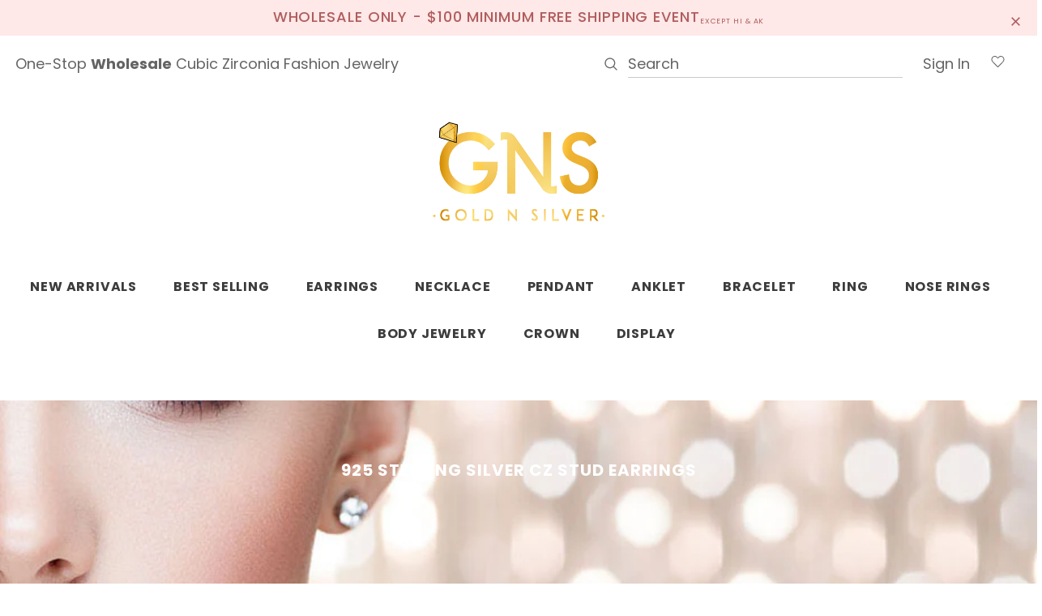

--- FILE ---
content_type: application/javascript; charset=utf-8
request_url: https://cdnjs.cloudflare.com/ajax/libs/jsrender/1.0.5/jsrender.min.js?_=1769338797340
body_size: 10811
content:
/*! JsRender v1.0.5: http://jsviews.com/#jsrender */
/*! **VERSION FOR WEB** (For NODE.JS see http://jsviews.com/download/jsrender-node.js) */
!function(t,e){var n=e.jQuery;"object"==typeof exports?module.exports=n?t(e,n):function(n){if(n&&!n.fn)throw"Provide jQuery or null";return t(e,n)}:"function"==typeof define&&define.amd?define(function(){return t(e)}):t(e,!1)}(function(t,e){"use strict";function n(t,e){return function(){var n,r=this,i=r.base;return r.base=t,n=e.apply(r,arguments),r.base=i,n}}function r(t,e){return st(e)&&(e=n(t?t._d?t:n(a,t):a,e),e._d=(t&&t._d||0)+1),e}function i(t,e){var n,i=e.props;for(n in i)!$t.test(n)||t[n]&&t[n].fix||(t[n]="convert"!==n?r(t.constructor.prototype[n],i[n]):i[n])}function o(t){return t}function a(){return""}function s(t){try{throw console.log("JsRender dbg breakpoint: "+t),"dbg breakpoint"}catch(e){}return this.base?this.baseApply(arguments):t}function l(t){this.name=(e.link?"JsViews":"JsRender")+" Error",this.message=t||this.name}function d(t,e){if(t){for(var n in e)t[n]=e[n];return t}}function p(t,e,n){return t?lt(t)?p.apply(ot,t):(wt=n?n[0]:wt,/^(\W|_){5}$/.test(t+e+wt)||S("Invalid delimiters"),ht=t[0],_t=t[1],xt=e[0],bt=e[1],gt.delimiters=[ht+_t,xt+bt,wt],t="\\"+ht+"(\\"+wt+")?\\"+_t,e="\\"+xt+"\\"+bt,rt="(?:(\\w+(?=[\\/\\s\\"+xt+"]))|(\\w+)?(:)|(>)|(\\*))\\s*((?:[^\\"+xt+"]|\\"+xt+"(?!\\"+bt+"))*?)",ft.rTag="(?:"+rt+")",rt=new RegExp("(?:"+t+rt+"(\\/)?|\\"+ht+"(\\"+wt+")?\\"+_t+"(?:(?:\\/(\\w+))\\s*|!--[\\s\\S]*?--))"+e,"g"),ft.rTmpl=new RegExp("^\\s|\\s$|<.*>|([^\\\\]|^)[{}]|"+t+".*"+e),mt):gt.delimiters}function u(t,e){e||t===!0||(e=t,t=void 0);var n,r,i,o,a=this,s="root"===e;if(t){if(o=e&&a.type===e&&a,!o)if(n=a.views,a._.useKey){for(r in n)if(o=e?n[r].get(t,e):n[r])break}else for(r=0,i=n.length;!o&&r<i;r++)o=e?n[r].get(t,e):n[r]}else if(s)o=a.root;else if(e)for(;a&&!o;)o=a.type===e?a:void 0,a=a.parent;else o=a.parent;return o||void 0}function c(){var t=this.get("item");return t?t.index:void 0}function f(){return this.index}function g(t,e,n,r){var i,o,s,l=0;if(1===n&&(r=1,n=void 0),e)for(o=e.split("."),s=o.length;t&&l<s;l++)i=t,t=o[l]?t[o[l]]:t;return n&&(n.lt=n.lt||l<s),void 0===t?r?a:"":r?function(){return t.apply(i,arguments)}:t}function v(n,r,i){var o,a,s,l,p,u,c,f=this,g=!kt&&arguments.length>1,v=f.ctx;if(n){if(f._||(p=f.index,f=f.tag),u=f,v&&v.hasOwnProperty(n)||(v=ut).hasOwnProperty(n)){if(s=v[n],"tag"===n||"tagCtx"===n||"root"===n||"parentTags"===n)return s}else v=void 0;if((!kt&&f.tagCtx||f.linked)&&(s&&s._cxp||(f=f.tagCtx||st(s)?f:(f=f.scope||f,!f.isTop&&f.ctx.tag||f),void 0!==s&&f.tagCtx&&(f=f.tagCtx.view.scope),v=f._ocps,s=v&&v.hasOwnProperty(n)&&v[n]||s,s&&s._cxp||!i&&!g||((v||(f._ocps=f._ocps||{}))[n]=s=[{_ocp:s,_vw:u,_key:n}],s._cxp={path:Tt,ind:0,updateValue:function(t,n){return e.observable(s[0]).setProperty(Tt,t),this}})),l=s&&s._cxp)){if(arguments.length>2)return a=s[1]?ft._ceo(s[1].deps):[Tt],a.unshift(s[0]),a._cxp=l,a;if(p=l.tagElse,c=s[1]?l.tag&&l.tag.cvtArgs?l.tag.cvtArgs(p,1)[l.ind]:s[1](s[0].data,s[0],ft):s[0]._ocp,g)return s&&c!==r&&ft._ucp(n,r,f,l),f;s=c}return s&&st(s)&&(o=function(){return s.apply(this&&this!==t?this:u,arguments)},d(o,s)),o||s}}function m(t){return t&&(t.fn?t:this.getRsc("templates",t)||dt(t))}function h(t,e,n,r){var o,a,s,l,p,u="number"==typeof n&&e.tmpl.bnds[n-1];if(void 0===r&&u&&u._lr&&(r=""),void 0!==r?n=r={props:{},args:[r]}:u&&(n=u(e.data,e,ft)),u=u._bd&&u,t||u){if(a=e._lc,o=a&&a.tag,n.view=e,!o){if(o=d(new ft._tg,{_:{bnd:u,unlinked:!0,lt:n.lt},inline:!a,tagName:":",convert:t,onArrayChange:!0,flow:!0,tagCtx:n,tagCtxs:[n],_is:"tag"}),l=n.args.length,l>1)for(p=o.bindTo=[];l--;)p.unshift(l);a&&(a.tag=o,o.linkCtx=a),n.ctx=Q(n.ctx,(a?a.view:e).ctx),i(o,n)}o._er=r&&s,o.ctx=n.ctx||o.ctx||{},n.ctx=void 0,s=o.cvtArgs()[0],o._er=r&&s}else s=n.args[0];return s=u&&e._.onRender?e._.onRender(s,e,o):s,void 0!=s?s:""}function _(t,e){var n,r,i,o,a,s,l,d=this;if(d.tagName){if(s=d,d=(s.tagCtxs||[d])[t||0],!d)return}else s=d.tag;if(a=s.bindFrom,o=d.args,(l=s.convert)&&""+l===l&&(l="true"===l?void 0:d.view.getRsc("converters",l)||S("Unknown converter: '"+l+"'")),l&&!e&&(o=o.slice()),a){for(i=[],n=a.length;n--;)r=a[n],i.unshift(x(d,r));e&&(o=i)}if(l){if(l=l.apply(s,i||o),void 0===l)return o;if(a=a||[0],n=a.length,lt(l)&&l.length===n||(l=[l],a=[0],n=1),e)o=l;else for(;n--;)r=a[n],+r===r&&(o[r]=l[n])}return o}function x(t,e){return t=t[+e===e?"args":"props"],t&&t[e]}function b(t){return this.cvtArgs(t,1)}function w(t,e){var n,r,i=this;if(""+e===e){for(;void 0===n&&i;)r=i.tmpl&&i.tmpl[t],n=r&&r[e],i=i.parent;return n||ot[t][e]}}function y(t,e,n,r,o,a){function s(t){var e=l[t];if(void 0!==e)for(e=lt(e)?e:[e],m=e.length;m--;)J=e[m],isNaN(parseInt(J))||(e[m]=parseInt(J));return e||[0]}e=e||it;var l,d,p,u,c,f,g,m,h,w,y,k,C,T,j,A,P,R,N,M,F,V,$,I,D,J,U,q,K,L,B=0,H="",W=e._lc||!1,Z=e.ctx,z=n||e.tmpl,G="number"==typeof r&&e.tmpl.bnds[r-1];for("tag"===t._is?(l=t,t=l.tagName,r=l.tagCtxs,p=l.template):(d=e.getRsc("tags",t)||S("Unknown tag: {{"+t+"}} "),p=d.template),void 0===a&&G&&(G._lr=d.lateRender&&G._lr!==!1||G._lr)&&(a=""),void 0!==a?(H+=a,r=a=[{props:{},args:[],params:{props:{}}}]):G&&(r=G(e.data,e,ft)),g=r.length;B<g;B++)y=r[B],P=y.tmpl,(!W||!W.tag||B&&!W.tag.inline||l._er||P&&+P===P)&&(P&&z.tmpls&&(y.tmpl=y.content=z.tmpls[P-1]),y.index=B,y.ctxPrm=v,y.render=E,y.cvtArgs=_,y.bndArgs=b,y.view=e,y.ctx=Q(Q(y.ctx,d&&d.ctx),Z)),(n=y.props.tmpl)&&(y.tmpl=e._getTmpl(n),y.content=y.content||y.tmpl),l?W&&W.fn._lr&&(R=!!l.init):(l=new d._ctr,R=!!l.init,l.parent=f=Z&&Z.tag,l.tagCtxs=r,W&&(l.inline=!1,W.tag=l),l.linkCtx=W,(l._.bnd=G||W.fn)?(l._.ths=y.params.props["this"],l._.lt=r.lt,l._.arrVws={}):l.dataBoundOnly&&S(t+" must be data-bound:\n{^{"+t+"}}")),I=l.dataMap,y.tag=l,I&&r&&(y.map=r[B].map),l.flow||(k=y.ctx=y.ctx||{},u=l.parents=k.parentTags=Z&&Q(k.parentTags,Z.parentTags)||{},f&&(u[f.tagName]=f),u[l.tagName]=k.tag=l,k.tagCtx=y);if(!(l._er=a)){for(i(l,r[0]),l.rendering={rndr:l.rendering},B=0;B<g;B++){if(y=l.tagCtx=r[B],$=y.props,l.ctx=y.ctx,!B){if(R&&(l.init(y,W,l.ctx),R=void 0),y.args.length||y.argDefault===!1||l.argDefault===!1||(y.args=F=[y.view.data],y.params.args=["#data"]),T=s("bindTo"),void 0!==l.bindTo&&(l.bindTo=T),void 0!==l.bindFrom?l.bindFrom=s("bindFrom"):l.bindTo&&(l.bindFrom=l.bindTo=T),j=l.bindFrom||T,q=T.length,U=j.length,l._.bnd&&(K=l.linkedElement)&&(l.linkedElement=K=lt(K)?K:[K],q!==K.length&&S("linkedElement not same length as bindTo")),(K=l.linkedCtxParam)&&(l.linkedCtxParam=K=lt(K)?K:[K],U!==K.length&&S("linkedCtxParam not same length as bindFrom/bindTo")),j)for(l._.fromIndex={},l._.toIndex={},h=U;h--;)for(J=j[h],m=q;m--;)J===T[m]&&(l._.fromIndex[m]=h,l._.toIndex[h]=m);W&&(W.attr=l.attr=W.attr||l.attr||W._dfAt),c=l.attr,l._.noVws=c&&c!==Kt}if(F=l.cvtArgs(B),l.linkedCtxParam)for(V=l.cvtArgs(B,1),m=U,L=l.constructor.prototype.ctx;m--;)(C=l.linkedCtxParam[m])&&(J=j[m],A=V[m],y.ctx[C]=ft._cp(L&&void 0===A?L[C]:A,void 0!==A&&x(y.params,J),y.view,l._.bnd&&{tag:l,cvt:l.convert,ind:m,tagElse:B}));(N=$.dataMap||I)&&(F.length||$.dataMap)&&(M=y.map,M&&M.src===F[0]&&!o||(M&&M.src&&M.unmap(),N.map(F[0],y,M,!l._.bnd),M=y.map),F=[M.tgt]),w=void 0,l.render&&(w=l.render.apply(l,F),e.linked&&w&&!Et.test(w)&&(n={links:[]},n.render=n.fn=function(){return w},w=O(n,e.data,void 0,!0,e,void 0,void 0,l))),F.length||(F=[e]),void 0===w&&(D=F[0],l.contentCtx&&(D=l.contentCtx===!0?e:l.contentCtx(D)),w=y.render(D,!0)||(o?void 0:"")),H=H?H+(w||""):void 0!==w?""+w:void 0}l.rendering=l.rendering.rndr}return l.tagCtx=r[0],l.ctx=l.tagCtx.ctx,l._.noVws&&l.inline&&(H="text"===c?pt.html(H):""),G&&e._.onRender?e._.onRender(H,e,l):H}function k(t,e,n,r,i,o,a,s){var l,d,p,u=this,f="array"===e;u.content=s,u.views=f?[]:{},u.data=r,u.tmpl=i,p=u._={key:0,useKey:f?0:1,id:""+Jt++,onRender:a,bnds:{}},u.linked=!!a,u.type=e||"top",n&&"top"!==n.type||((u.ctx=t||{}).root=u.data),(u.parent=n)?(u.root=n.root||u,l=n.views,d=n._,u.isTop=d.scp,u.scope=(!t.tag||t.tag===n.ctx.tag)&&!u.isTop&&n.scope||u,d.useKey?(l[p.key="_"+d.useKey++]=u,u.index=Ht,u.getIndex=c):l.length===(p.key=u.index=o)?l.push(u):l.splice(o,0,u),u.ctx=t||n.ctx):e&&(u.root=u)}function C(t){var e,n,r;for(e in Gt)n=e+"s",t[n]&&(r=t[n],t[n]={},ot[n](r,t))}function T(t,e,n){function i(){var e=this;e._={unlinked:!0},e.inline=!0,e.tagName=t}var o,a,s,l=new ft._tg;if(st(e)?e={depends:e.depends,render:e}:""+e===e&&(e={template:e}),a=e.baseTag){e.flow=!!e.flow,a=""+a===a?n&&n.tags[a]||ct[a]:a,a||S('baseTag: "'+e.baseTag+'" not found'),l=d(l,a);for(s in e)l[s]=r(a[s],e[s])}else l=d(l,e);return void 0!==(o=l.template)&&(l.template=""+o===o?dt[o]||dt(o):o),(i.prototype=l).constructor=l._ctr=i,n&&(l._parentTmpl=n),l}function j(t){return this.base.apply(this,t)}function A(t,n,r,i){function o(n){var o,s;if(""+n===n||n.nodeType>0&&(a=n)){if(!a)if(/^\.\/[^\\:*?"<>]*$/.test(n))(s=dt[t=t||n])?n=s:a=document.getElementById(n);else if(e.fn&&!ft.rTmpl.test(n))try{a=e(n,document)[0]}catch(l){}a&&("SCRIPT"!==a.tagName&&S(n+": Use script block, not "+a.tagName),i?n=a.innerHTML:(o=a.getAttribute(Bt),o&&(o!==Qt?(n=dt[o],delete dt[o]):e.fn&&(n=e.data(a)[Qt])),o&&n||(t=t||(e.fn?Qt:n),n=A(t,a.innerHTML,r,i)),n.tmplName=t=t||o,t!==Qt&&(dt[t]=n),a.setAttribute(Bt,t),e.fn&&e.data(a,Qt,n))),a=void 0}else n.fn||(n=void 0);return n}var a,s,l=n=n||"";if(ft._html=pt.html,0===i&&(i=void 0,l=o(l)),i=i||(n.markup?n.bnds?d({},n):n:{}),i.tmplName=i.tmplName||t||"unnamed",r&&(i._parentTmpl=r),!l&&n.markup&&(l=o(n.markup))&&l.fn&&(l=l.markup),void 0!==l)return l.render||n.render?l.tmpls&&(s=l):(n=M(l,i),J(l.replace(Pt,"\\$&"),n)),s||(s=d(function(){return s.render.apply(s,arguments)},n),C(s)),s}function P(t,e){return st(t)?t.call(e):t}function R(t,e,n){Object.defineProperty(t,e,{value:n,configurable:!0})}function N(t,n){function r(t){p.apply(this,t)}function i(){return new r(arguments)}function o(t,e){for(var n,r,i,o,a,s=0;s<x;s++)i=f[s],n=void 0,i+""!==i&&(n=i,i=n.getter,a=n.parentRef),void 0===(o=t[i])&&n&&void 0!==(r=n.defaultVal)&&(o=P(r,t)),e(o,n&&c[n.type],i,a)}function a(e){e=e+""===e?JSON.parse(e):e;var n,r,i,a,d=0,p=e,u=[];if(lt(e)){for(e=e||[],n=e.length;d<n;d++)u.push(this.map(e[d]));return u._is=t,u.unmap=l,u.merge=s,u}if(e){for(o(e,function(t,e){e&&(t=e.map(t)),u.push(t)}),p=this.apply(this,u),d=x;d--;)if(i=u[d],a=f[d].parentRef,a&&i&&i.unmap)if(lt(i))for(n=i.length;n--;)R(i[n],a,p);else R(i,a,p);for(r in e)r===at||w[r]||(p[r]=e[r])}return p}function s(t,e,n){t=t+""===t?JSON.parse(t):t;var r,a,s,l,d,p,u,c,f,g,m=0,h=this;if(lt(h)){for(u={},f=[],a=t.length,s=h.length;m<a;m++){for(c=t[m],p=!1,r=0;r<s&&!p;r++)u[r]||(d=h[r],v&&(u[r]=p=v+""===v?c[v]&&(w[v]?d[v]():d[v])===c[v]:v(d,c)));p?(d.merge(c),f.push(d)):(f.push(g=i.map(c)),n&&R(g,n,e))}return void(b?b(h).refresh(f,!0):h.splice.apply(h,[0,h.length].concat(f)))}o(t,function(t,e,n,r){e?h[n]().merge(t,h,r):h[n]()!==t&&h[n](t)});for(l in t)l===at||w[l]||(h[l]=t[l])}function l(){function t(t){for(var e=[],n=0,r=t.length;n<r;n++)e.push(t[n].unmap());return e}var e,n,r,i,o=0,a=this;if(lt(a))return t(a);for(e={};o<x;o++)n=f[o],r=void 0,n+""!==n&&(r=n,n=r.getter),i=a[n](),e[n]=r&&i&&c[r.type]?lt(i)?t(i):i.unmap():i;for(n in a)!a.hasOwnProperty(n)||"_"===n.charAt(0)&&w[n.slice(1)]||n===at||st(a[n])||(e[n]=a[n]);return e}var d,p,u,c=this,f=n.getters,g=n.extend,v=n.id,m=e.extend({_is:t||"unnamed",unmap:l,merge:s},g),h="",_="",x=f?f.length:0,b=e.observable,w={};for(r.prototype=m,d=0;d<x;d++)!function(t){t=t.getter||t,w[t]=d+1;var e="_"+t;h+=(h?",":"")+t,_+="this."+e+" = "+t+";\n",m[t]=m[t]||function(n){return arguments.length?void(b?b(this).setProperty(t,n):this[e]=n):this[e]},b&&(m[t].set=m[t].set||function(t){this[e]=t})}(f[d]);return _=new Function(h,_),p=function(){_.apply(this,arguments),(u=arguments[x+1])&&R(this,arguments[x],u)},p.prototype=m,m.constructor=p,i.map=a,i.getters=f,i.extend=g,i.id=v,i}function M(t,n){var r,i=vt._wm||{},o={tmpls:[],links:{},bnds:[],_is:"template",render:E};return n&&(o=d(o,n)),o.markup=t,o.htmlTag||(r=Mt.exec(t),o.htmlTag=r?r[1].toLowerCase():""),r=i[o.htmlTag],r&&r!==i.div&&(o.markup=e.trim(o.markup)),o}function F(t,e){function n(i,o,a){var s,l,d,p=ft.onStore[t];if(i&&typeof i===Lt&&!i.nodeType&&!i.markup&&!i.getTgt&&!("viewModel"===t&&i.getters||i.extend)){for(l in i)n(l,i[l],o);return o||ot}return i&&""+i!==i&&(a=o,o=i,i=void 0),d=a?"viewModel"===t?a:a[r]=a[r]||{}:n,s=e.compile,void 0===o&&(o=s?i:d[i],i=void 0),null===o?i&&delete d[i]:(s&&(o=s.call(d,i,o,a,0)||{},o._is=t),i&&(d[i]=o)),p&&p(i,o,a,s),o}var r=t+"s";ot[r]=n}function V(t){mt[t]=mt[t]||function(e){return arguments.length?(gt[t]=e,mt):gt[t]}}function $(t){function e(e,n){this.tgt=t.getTgt(e,n),n.map=this}return st(t)&&(t={getTgt:t}),t.baseMap&&(t=d(d({},t.baseMap),t)),t.map=function(t,n){return new e(t,n)},t}function E(t,e,n,r,i,o){var a,s,l,d,p,u,c,f,g=r,v="";if(e===!0?(n=e,e=void 0):typeof e!==Lt&&(e=void 0),(l=this.tag)?(p=this,g=g||p.view,d=g._getTmpl(l.template||p.tmpl),arguments.length||(t=l.contentCtx&&st(l.contentCtx)?t=l.contentCtx(t):g)):d=this,d){if(!r&&t&&"view"===t._is&&(g=t),g&&t===g&&(t=g.data),u=!g,kt=kt||u,g||((e=e||{}).root=t),!kt||vt.useViews||d.useViews||g&&g!==it)v=O(d,t,e,n,g,i,o,l);else{if(g?(c=g.data,f=g.index,g.index=Ht):(g=it,c=g.data,g.data=t,g.ctx=e),lt(t)&&!n)for(a=0,s=t.length;a<s;a++)g.index=a,g.data=t[a],v+=d.fn(t[a],g,ft);else g.data=t,v+=d.fn(t,g,ft);g.data=c,g.index=f}u&&(kt=void 0)}return v}function O(t,e,n,r,i,o,a,s){var l,p,u,c,f,g,v,m,h,_,x,b,w,y="";if(s&&(h=s.tagName,b=s.tagCtx,n=n?Q(n,s.ctx):s.ctx,t===i.content?v=t!==i.ctx._wrp?i.ctx._wrp:void 0:t!==b.content?t===s.template?(v=b.tmpl,n._wrp=b.content):v=b.content||i.content:v=i.content,b.props.link===!1&&(n=n||{},n.link=!1)),i&&(a=a||i._.onRender,w=n&&n.link===!1,w&&i._.nl&&(a=void 0),n=Q(n,i.ctx),b=!s&&i.tag?i.tag.tagCtxs[i.tagElse]:b),(_=b&&b.props.itemVar)&&("~"!==_[0]&&D("Use itemVar='~myItem'"),_=_.slice(1)),o===!0&&(g=!0,o=0),a&&s&&s._.noVws&&(a=void 0),m=a,a===!0&&(m=void 0,a=i._.onRender),n=t.helpers?Q(t.helpers,n):n,x=n,lt(e)&&!r)for(u=g?i:void 0!==o&&i||new k(n,"array",i,e,t,o,a,v),u._.nl=w,i&&i._.useKey&&(u._.bnd=!s||s._.bnd&&s,u.tag=s),l=0,p=e.length;l<p;l++)c=new k(x,"item",u,e[l],t,(o||0)+l,a,u.content),_&&((c.ctx=d({},x))[_]=ft._cp(e[l],"#data",c)),f=t.fn(e[l],c,ft),y+=u._.onRender?u._.onRender(f,c):f;else u=g?i:new k(x,h||"data",i,e,t,o,a,v),_&&((u.ctx=d({},x))[_]=ft._cp(e,"#data",u)),u.tag=s,u._.nl=w,y+=t.fn(e,u,ft);return s&&(u.tagElse=b.index,b.contentView=u),m?m(y,u):y}function I(t,e,n){var r=void 0!==n?st(n)?n.call(e.data,t,e):n||"":"{Error: "+(t.message||t)+"}";return gt.onError&&void 0!==(n=gt.onError.call(e.data,t,n&&r,e))&&(r=n),e&&!e._lc?pt.html(r):r}function S(t){throw new ft.Err(t)}function D(t){S("Syntax error\n"+t)}function J(t,e,n,r,i){function o(e){e-=v,e&&h.push(t.substr(v,e).replace(jt,"\\n"))}function a(e,n){e&&(e+="}}",D((n?"{{"+n+"}} block has {{/"+e+" without {{"+e:"Unmatched or missing {{/"+e)+", in template:\n"+t))}function s(s,l,d,c,g,x,b,w,y,k,C,T){(b&&l||y&&!d||w&&":"===w.slice(-1)||k)&&D(s),x&&(g=":",c=Kt),y=y||n&&!i;var j,A,P,R=(l||n)&&[[]],N="",M="",F="",V="",$="",E="",O="",I="",S=!y&&!g;d=d||(w=w||"#data",g),o(T),v=T+s.length,b?f&&h.push(["*","\n"+w.replace(/^:/,"ret+= ").replace(At,"$1")+";\n"]):d?("else"===d&&(Nt.test(w)&&D('For "{{else if expr}}" use "{{else expr}}"'),R=_[9]&&[[]],_[10]=t.substring(_[10],T),A=_[11]||_[0]||D("Mismatched: "+s),_=m.pop(),h=_[2],S=!0),w&&L(w.replace(jt," "),R,e,n).replace(Rt,function(t,e,n,r,i,o,a,s){return"this:"===r&&(o="undefined"),s&&(P=P||"@"===s[0]),r="'"+i+"':",a?(M+=n+o+",",V+="'"+s+"',"):n?(F+=r+"j._cp("+o+',"'+s+'",view),',E+=r+"'"+s+"',"):e?O+=o:("trigger"===i&&(I+=o),"lateRender"===i&&(j="false"!==s),N+=r+o+",",$+=r+"'"+s+"',",u=u||$t.test(i)),""}).slice(0,-1),R&&R[0]&&R.pop(),p=[d,c||!!r||u||"",S&&[],q(V||(":"===d?"'#data',":""),$,E),q(M||(":"===d?"data,":""),N,F),O,I,j,P,R||0],h.push(p),S&&(m.push(_),_=p,_[10]=v,_[11]=A)):C&&(a(C!==_[0]&&C!==_[11]&&C,_[0]),_[10]=t.substring(_[10],T),_=m.pop()),a(!_&&C),h=_[2]}var l,d,p,u,c,f=gt.allowCode||e&&e.allowCode||mt.allowCode===!0,g=[],v=0,m=[],h=g,_=[,,g];if(f&&e._is&&(e.allowCode=f),n&&(void 0!==r&&(t=t.slice(0,-r.length-2)+xt),t=ht+t+bt),a(m[0]&&m[0][2].pop()[0]),t.replace(rt,s),o(t.length),(v=g[g.length-1])&&a(""+v!==v&&+v[10]===v[10]&&v[0]),n){for(d=B(g,t,n),c=[],l=g.length;l--;)c.unshift(g[l][9]);U(d,c)}else d=B(g,e);return d}function U(t,e){var n,r,i=0,o=e.length;for(t.deps=[],t.paths=[];i<o;i++){t.paths.push(r=e[i]);for(n in r)"_jsvto"!==n&&r.hasOwnProperty(n)&&r[n].length&&!r[n].skp&&(t.deps=t.deps.concat(r[n]))}}function q(t,e,n){return[t.slice(0,-1),e.slice(0,-1),n.slice(0,-1)]}function K(t,e){return"\n\t"+(e?e+":{":"")+"args:["+t[0]+"],\n\tprops:{"+t[1]+"}"+(t[2]?",\n\tctx:{"+t[2]+"}":"")}function L(t,e,n,r){function i(i,p,x,b,w,y,k,C,T,j,A,P,R,N,M,F,V,$,E,O,I){function S(t,n,i,s,l,d,p,f){var g="."===i;if(i&&(w=w.slice(n.length),/^\.?constructor$/.test(f||w)&&D(t),g||(t=(j?(r?"":"(ltOb.lt=ltOb.lt||")+"(ob=":"")+(s?'view.ctxPrm("'+s+'")':l?"view":"data")+(j?")===undefined"+(r?"":")")+'?"":view._getOb(ob,"':"")+(f?(d?"."+d:s?"":l?"":"."+i)+(p||""):(f=s?"":l?d||"":i,"")),t+=f?"."+f:"",t=n+("view.data"===t.slice(0,9)?t.slice(5):t)+(j?(r?'"':'",ltOb')+(A?",1)":")"):"")),u)){if(K="_linkTo"===o?a=e._jsvto=e._jsvto||[]:c.bd,L=g&&K[K.length-1]){if(L._cpfn){for(;L.sb;)L=L.sb;L.bnd&&(w="^"+w.slice(1)),L.sb=w,L.bnd=L.bnd||"^"===w[0]}}else K.push(w);_[m]=O+(g?1:0)}return t}b&&!C&&(w=b+w),y=y||"",x=x||p||R,w=w||T,j&&(j=!/\)|]/.test(I[O-1]))&&(w=w.slice(1).split(".").join("^")),A=A||$||"";var U,q,K,L,B,Q=")";if("["===A&&(A="[j._sq(",Q=")]"),!k||d||l){if(u&&V&&!d&&!l&&m&&(U=_[m-1],I.length-1>O-(U||0))){if(U=I.slice(U,O+i.length),q!==!0)if(K=a||f[m-1].bd,L=K[K.length-1],L&&L.prm){for(;L.sb&&L.sb.prm;)L=L.sb;B=L.sb={path:L.sb,bnd:L.bnd}}else K.push(B={path:K.pop()});V=_t+":"+U+" onerror=''"+xt,q=v[V],q||(v[V]=!0,v[V]=q=J(V,n,!0)),q!==!0&&B&&(B._cpfn=q,B.prm=c.bd,B.bnd=B.bnd||B.path&&B.path.indexOf("^")>=0)}return d?(d=!N,d?i:R+'"'):l?(l=!M,l?i:R+'"'):(x?(_[m]=O++,c=f[++m]={bd:[]},x):"")+(E?m?"":(g=I.slice(g,O),(o?(o=s=a=!1,"\b"):"\b,")+g+(g=O+i.length,u&&e.push(c.bd=[]),"\b")):C?(m&&D(t),u&&e.pop(),o="_"+w,s=b,g=O+i.length,u&&(u=c.bd=e[o]=[],u.skp=!b),w+":"):w?w.split("^").join(".").replace(ft.rPath,S)+(A?(c=f[++m]={bd:[]},h[m]=Q,A):y):y?y:F?(F=h[m]||F,h[m]=!1,c=f[--m],F+(A?(c=f[++m],h[m]=Q,A):"")):P?(h[m]||D(t),","):p?"":(d=N,l=M,'"'))}D(t)}var o,a,s,l,d,p,u=e&&e[0],c={bd:u},f={0:c},g=0,v=(n?n.links:u&&(u.links=u.links||{}))||it.tmpl.links,m=0,h={},_={};return"@"===t[0]&&(t=t.replace(Dt,".")),p=(t+(n?" ":"")).replace(ft.rPrm,i),!m&&p||D(t)}function B(t,e,n){var r,i,o,a,s,l,d,p,u,c,f,g,v,m,h,_,x,b,w,y,k,C,T,j,A,P,R,N,F,V,$,E,O,I=0,S=vt.useViews||e.useViews||e.tags||e.templates||e.helpers||e.converters,J="",q={},L=t.length;for(""+e===e?(b=n?'data-link="'+e.replace(jt," ").slice(1,-1)+'"':e,e=0):(b=e.tmplName||"unnamed",e.allowCode&&(q.allowCode=!0),e.debug&&(q.debug=!0),f=e.bnds,x=e.tmpls),r=0;r<L;r++)if(i=t[r],""+i===i)J+='\n+"'+i+'"';else if(o=i[0],"*"===o)J+=";\n"+i[1]+"\nret=ret";else{if(a=i[1],k=!n&&i[2],s=K(i[3],"params")+"},"+K(v=i[4]),V=i[6],$=i[7],i[8]?(E="\nvar ob,ltOb={},ctxs=",O=";\nctxs.lt=ltOb.lt;\nreturn ctxs;"):(E="\nreturn ",O=""),C=i[10]&&i[10].replace(At,"$1"),(A="else"===o)?g&&g.push(i[9]):(N=i[5]||gt.debugMode!==!1&&"undefined",f&&(g=i[9])&&(g=[g],I=f.push(1))),S=S||v[1]||v[2]||g||/view.(?!index)/.test(v[0]),(P=":"===o)?a&&(o=a===Kt?">":a+o):(k&&(w=M(C,q),w.tmplName=b+"/"+o,w.useViews=w.useViews||S,B(k,w),S=w.useViews,x.push(w)),A||(y=o,S=S||o&&(!ct[o]||!ct[o].flow),j=J,J=""),T=t[r+1],T=T&&"else"===T[0]),F=N?";\ntry{\nret+=":"\n+",m="",h="",P&&(g||V||a&&a!==Kt||$)){if(R=new Function("data,view,j,u","// "+b+" "+ ++I+" "+o+E+"{"+s+"};"+O),R._er=N,R._tag=o,R._bd=!!g,R._lr=$,n)return R;U(R,g),_='c("'+a+'",view,',c=!0,m=_+I+",",h=")"}if(J+=P?(n?(N?"try{\n":"")+"return ":F)+(c?(c=void 0,S=u=!0,_+(R?(f[I-1]=R,I):"{"+s+"}")+")"):">"===o?(d=!0,"h("+v[0]+")"):(p=!0,"((v="+v[0]+")!=null?v:"+(n?"null)":'"")'))):(l=!0,"\n{view:view,content:false,tmpl:"+(k?x.length:"false")+","+s+"},"),y&&!T){if(J="["+J.slice(0,-1)+"]",_='t("'+y+'",view,this,',n||g){if(J=new Function("data,view,j,u"," // "+b+" "+I+" "+y+E+J+O),J._er=N,J._tag=y,g&&U(f[I-1]=J,g),J._lr=$,n)return J;m=_+I+",undefined,",h=")"}J=j+F+_+(g&&I||J)+")",g=0,y=0}N&&!T&&(S=!0,J+=";\n}catch(e){ret"+(n?"urn ":"+=")+m+"j._err(e,view,"+N+")"+h+";}"+(n?"":"ret=ret"))}J="// "+b+(q.debug?"\ndebugger;":"")+"\nvar v"+(l?",t=j._tag":"")+(u?",c=j._cnvt":"")+(d?",h=j._html":"")+(n?(i[8]?", ob":"")+";\n":',ret=""')+J+(n?"\n":";\nreturn ret;");try{J=new Function("data,view,j,u",J)}catch(Q){D("Compiled template code:\n\n"+J+'\n: "'+(Q.message||Q)+'"')}return e&&(e.fn=J,e.useViews=!!S),J}function Q(t,e){return t&&t!==e?e?d(d({},e),t):t:e&&d({},e)}function H(t,n){var r,i,o=n.map,a=o&&o.propsArr;if(!a){if(a=[],typeof t===Lt||st(t))for(r in t)i=t[r],r===at||!t.hasOwnProperty(r)||n.props.noFunctions&&e.isFunction(i)||a.push({key:r,prop:i});o&&(o.propsArr=o.options&&a)}return W(a,n)}function W(t,n){var r,i,o,a=n.tag,s=n.props,l=n.params.props,d=s.filter,p=s.sort,u=p===!0,c=parseInt(s.step),f=s.reverse?-1:1;if(!lt(t))return t;if(u||p&&""+p===p?(r=t.map(function(t,e){return t=u?t:g(t,p),{i:e,v:""+t===t?t.toLowerCase():t}}),r.sort(function(t,e){return t.v>e.v?f:t.v<e.v?-f:0}),t=r.map(function(e){return t[e.i]})):(p||f<0)&&!a.dataMap&&(t=t.slice()),st(p)&&(t=t.sort(function(){return p.apply(n,arguments)})),f<0&&(!p||st(p))&&(t=t.reverse()),t.filter&&d&&(t=t.filter(d,n),n.tag.onFilter&&n.tag.onFilter(n)),l.sorted&&(r=p||f<0?t:t.slice(),a.sorted?e.observable(a.sorted).refresh(r):n.map.sorted=r),i=s.start,o=s.end,(l.start&&void 0===i||l.end&&void 0===o)&&(i=o=0),isNaN(i)&&isNaN(o)||(i=+i||0,o=void 0===o||o>t.length?t.length:+o,t=t.slice(i,o)),c>1){for(i=0,o=t.length,r=[];i<o;i+=c)r.push(t[i]);t=r}return l.paged&&a.paged&&$observable(a.paged).refresh(t),t}function Z(t,n,r){var i=this.jquery&&(this[0]||S("Unknown template")),o=i.getAttribute(Bt);return E.call(o&&e.data(i)[Qt]||dt(i),t,n,r)}function z(t){return Ut[t]||(Ut[t]="&#"+t.charCodeAt(0)+";")}function G(t,e){return qt[e]||""}function X(t){return void 0!=t?Vt.test(t)&&(""+t).replace(Ot,z)||t:""}function Y(t){return""+t===t?t.replace(It,z):t}function tt(t){return""+t===t?t.replace(St,G):t}var et=e===!1;e=e&&e.fn?e:t.jQuery;var nt,rt,it,ot,at,st,lt,dt,pt,ut,ct,ft,gt,vt,mt,ht,_t,xt,bt,wt,yt,kt,Ct="v1.0.5",Tt="_ocp",jt=/[ \t]*(\r\n|\n|\r)/g,At=/\\(['"])/g,Pt=/['"\\]/g,Rt=/(?:\x08|^)(onerror:)?(?:(~?)(([\w$.]+):)?([^\x08]+))\x08(,)?([^\x08]+)/gi,Nt=/^if\s/,Mt=/<(\w+)[>\s]/,Ft=/[\x00`><"'&=]/g,Vt=/[\x00`><\"'&=]/,$t=/^on[A-Z]|^convert(Back)?$/,Et=/^\#\d+_`[\s\S]*\/\d+_`$/,Ot=Ft,It=/[&<>]/g,St=/&(amp|gt|lt);/g,Dt=/\[['"]?|['"]?\]/g,Jt=0,Ut={"&":"&amp;","<":"&lt;",">":"&gt;","\0":"&#0;","'":"&#39;",'"':"&#34;","`":"&#96;","=":"&#61;"},qt={amp:"&",gt:">",lt:"<"},Kt="html",Lt="object",Bt="data-jsv-tmpl",Qt="jsvTmpl",Ht="For #index in nested block use #getIndex().",Wt={},Zt=t.jsrender,zt=Zt&&e&&!e.render,Gt={template:{compile:A},tag:{compile:T},viewModel:{compile:N},helper:{},converter:{}};if(ot={jsviews:Ct,sub:{rPath:/^(!*?)(?:null|true|false|\d[\d.]*|([\w$]+|\.|~([\w$]+)|#(view|([\w$]+))?)([\w$.^]*?)(?:[.[^]([\w$]+)\]?)?)$/g,rPrm:/(\()(?=\s*\()|(?:([([])\s*)?(?:(\^?)(~?[\w$.^]+)?\s*((\+\+|--)|\+|-|~(?![\w$])|&&|\|\||===|!==|==|!=|<=|>=|[<>%*:?\/]|(=))\s*|(!*?(@)?[#~]?[\w$.^]+)([([])?)|(,\s*)|(\(?)\\?(?:(')|("))|(?:\s*(([)\]])(?=[.^]|\s*$|[^([])|[)\]])([([]?))|(\s+)/g,View:k,Err:l,tmplFn:J,parse:L,extend:d,extendCtx:Q,syntaxErr:D,onStore:{template:function(t,e){null===e?delete Wt[t]:t&&(Wt[t]=e)}},addSetting:V,settings:{allowCode:!1},advSet:a,_thp:i,_gm:r,_tg:function(){},_cnvt:h,_tag:y,_er:S,_err:I,_cp:o,_sq:function(t){return"constructor"===t&&D(""),t}},settings:{delimiters:p,advanced:function(t){return t?(d(vt,t),ft.advSet(),mt):vt}},map:$},(l.prototype=new Error).constructor=l,c.depends=function(){return[this.get("item"),"index"]},f.depends="index",k.prototype={get:u,getIndex:f,ctxPrm:v,getRsc:w,_getTmpl:m,_getOb:g,_is:"view"},ft=ot.sub,mt=ot.settings,!(Zt||e&&e.render)){for(nt in Gt)F(nt,Gt[nt]);if(pt=ot.converters,ut=ot.helpers,ct=ot.tags,ft._tg.prototype={baseApply:j,cvtArgs:_,bndArgs:b,ctxPrm:v},it=ft.topView=new k,e){if(e.fn.render=Z,at=e.expando,e.observable){if(Ct!==(Ct=e.views.jsviews))throw"JsObservable requires JsRender "+Ct;d(ft,e.views.sub),ot.map=e.views.map}}else e={},et&&(t.jsrender=e),e.renderFile=e.__express=e.compile=function(){throw"Node.js: use npm jsrender, or jsrender-node.js"},e.isFunction=function(t){return"function"==typeof t},e.isArray=Array.isArray||function(t){return"[object Array]"==={}.toString.call(t)},ft._jq=function(t){t!==e&&(d(t,e),e=t,e.fn.render=Z,delete e.jsrender,at=e.expando)},e.jsrender=Ct;gt=ft.settings,gt.allowCode=!1,st=e.isFunction,e.render=Wt,e.views=ot,e.templates=dt=ot.templates;for(yt in gt)V(yt);(mt.debugMode=function(t){return void 0===t?gt.debugMode:(gt.debugMode=t,gt.onError=t+""===t?function(){return t}:st(t)?t:void 0,mt)})(!1),vt=gt.advanced={useViews:!1,_jsv:!1},ct({"if":{render:function(t){var e=this,n=e.tagCtx,r=e.rendering.done||!t&&(n.args.length||!n.index)?"":(e.rendering.done=!0,void(e.selected=n.index));return r},contentCtx:!0,flow:!0},"for":{sortDataMap:$(W),init:function(t,e){this.setDataMap(this.tagCtxs)},render:function(t){var e,n,r,i,o,a=this,s=a.tagCtx,l=s.argDefault===!1,d=s.props,p=l||s.args.length,u="",c=0;if(!a.rendering.done){if(e=p?t:s.view.data,l)for(l=d.reverse?"unshift":"push",i=+d.end,o=+d.step||1,e=[],r=+d.start||0;(i-r)*o>0;r+=o)e[l](r);void 0!==e&&(n=lt(e),u+=s.render(e,!p||d.noIteration),c+=n?e.length:1),(a.rendering.done=c)&&(a.selected=s.index)}return u},setDataMap:function(t){for(var e,n,r,i=this,o=t.length;o--;)e=t[o],n=e.props,r=e.params.props,e.argDefault=void 0===n.end||e.args.length>0,n.dataMap=e.argDefault!==!1&&lt(e.args[0])&&(r.sort||r.start||r.end||r.step||r.filter||r.reverse||n.sort||n.start||n.end||n.step||n.filter||n.reverse)&&i.sortDataMap},flow:!0},props:{baseTag:"for",dataMap:$(H),init:a,flow:!0},include:{flow:!0},"*":{render:o,flow:!0},":*":{render:o,flow:!0},dbg:ut.dbg=pt.dbg=s}),pt({html:X,attr:X,encode:Y,unencode:tt,url:function(t){return void 0!=t?encodeURI(""+t):null===t?t:""}})}return gt=ft.settings,lt=(e||Zt).isArray,mt.delimiters("{{","}}","^"),zt&&Zt.views.sub._jq(e),e||Zt},window);
//# sourceMappingURL=jsrender.min.js.map
